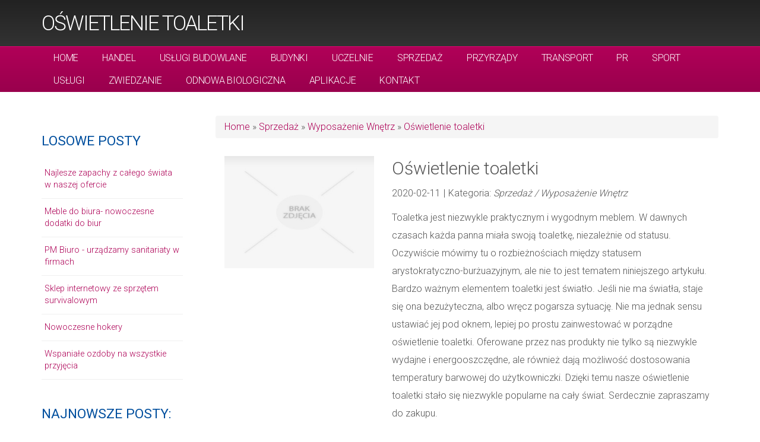

--- FILE ---
content_type: text/html; charset=utf8
request_url: http://www.portoalegre.com.pl/index.php?cat=sprzedaz&sub=wyposazenie-wnetrz&art=oswietlenie-toaletki
body_size: 6774
content:
<!doctype html>
<html>
<head>
    <base href="http://www.portoalegre.com.pl">
    <meta name="google-site-verification" content="">
    <meta http-equiv="Content-Type" content="text/html; charset=utf-8" />
    <title>Oświetlenie toaletki - porto alegre</title>
	<meta name="description" content="" />
	<meta name="keywords" content="" />
    <link rel="stylesheet" href="css/bootstrap.min.css" type="text/css" />
    <link rel="stylesheet" href="css/styles.css" type="text/css" />
    <link rel="stylesheet" type="text/css" href="css/custom.css" media="all">
    <!--[if lt IE 9]>
    <script src="http://html5shiv.googlecode.com/svn/trunk/html5.js"></script>
    <![endif]-->
    <!--
    cleansed, a free CSS web template by ZyPOP (zypopwebtemplates.com/)

    Download: http://zypopwebtemplates.com/

    License: Creative Commons Attribution
    //-->
    <meta name="viewport" content="container=device-container, minimum-scale=1.0, maximum-scale=1.0" />
</head>
<body>
    <header>
        <div class="container">
            <h1><a href="#">Oświetlenie toaletki</a></h1>
        </div>
    </header>
    <nav>
        <div class="container">
            <ul>
                <li><a href="/"><span>Home</span></a></li><li class="dropdown item1"><a href="/index.php?cat=handel" title="Handel"><span>Handel</span></a><ul class="fh5co-sub-menu"><li><a href="/index.php?cat=handel&sub=biura-rachunkowe" title="Biura Rachunkowe"><span>Biura Rachunkowe</span></a></li><li><a href="/index.php?cat=handel&sub=doradztwo" title="Doradztwo"><span>Doradztwo</span></a></li><li><a href="/index.php?cat=handel&sub=drukarnie" title="Drukarnie"><span>Drukarnie</span></a></li><li><a href="/index.php?cat=handel&sub=handel" title="Handel"><span>Handel</span></a></li><li><a href="/index.php?cat=handel&sub=hurtownie" title="Hurtownie"><span>Hurtownie</span></a></li><li><a href="/index.php?cat=handel&sub=kredyty-leasing" title="Kredyty, Leasing"><span>Kredyty, Leasing</span></a></li><li><a href="/index.php?cat=handel&sub=oferty-pracy" title="Oferty Pracy"><span>Oferty Pracy</span></a></li><li><a href="/index.php?cat=handel&sub=ubezpieczenia" title="Ubezpieczenia"><span>Ubezpieczenia</span></a></li><li><a href="/index.php?cat=handel&sub=ekologia" title="Ekologia"><span>Ekologia</span></a></li><li><a href="/index.php?cat=handel&sub=banki-przelewy-waluty-kantory" title="Banki, Przelewy, Waluty, Kantory"><span>Banki, Przelewy, Waluty, Kantory</span></a></li></ul></li><li class="dropdown item2"><a href="/index.php?cat=uslugi-budowlane" title="Usługi Budowlane"><span>Usługi Budowlane</span></a><ul class="fh5co-sub-menu"><li><a href="/index.php?cat=uslugi-budowlane&sub=projektowanie" title="Projektowanie"><span>Projektowanie</span></a></li><li><a href="/index.php?cat=uslugi-budowlane&sub=remonty-elektryk-hydraulik" title="Remonty, Elektryk, Hydraulik"><span>Remonty, Elektryk, Hydraulik</span></a></li><li><a href="/index.php?cat=uslugi-budowlane&sub=materialy-budowlane" title="Materiały Budowlane"><span>Materiały Budowlane</span></a></li></ul></li><li class="dropdown item3"><a href="/index.php?cat=budynki" title="Budynki"><span>Budynki</span></a><ul class="fh5co-sub-menu"><li><a href="/index.php?cat=budynki&sub=drzwi-i-okna" title="Drzwi i Okna"><span>Drzwi i Okna</span></a></li><li><a href="/index.php?cat=budynki&sub=klimatyzacja-i-wentylacja" title="Klimatyzacja i Wentylacja"><span>Klimatyzacja i Wentylacja</span></a></li><li><a href="/index.php?cat=budynki&sub=nieruchomosci-dzialki" title="Nieruchomości, Działki"><span>Nieruchomości, Działki</span></a></li><li><a href="/index.php?cat=budynki&sub=domy-mieszkania" title="Domy, Mieszkania"><span>Domy, Mieszkania</span></a></li></ul></li><li class="dropdown item4"><a href="/index.php?cat=uczelnie" title="Uczelnie"><span>Uczelnie</span></a><ul class="fh5co-sub-menu"><li><a href="/index.php?cat=uczelnie&sub=placowki-edukacyjne" title="Placówki Edukacyjne"><span>Placówki Edukacyjne</span></a></li><li><a href="/index.php?cat=uczelnie&sub=kursy-jezykowe" title="Kursy Językowe"><span>Kursy Językowe</span></a></li><li><a href="/index.php?cat=uczelnie&sub=konferencje-sale-szkoleniowe" title="Konferencje, Sale Szkoleniowe"><span>Konferencje, Sale Szkoleniowe</span></a></li><li><a href="/index.php?cat=uczelnie&sub=kursy-i-szkolenia" title="Kursy i Szkolenia"><span>Kursy i Szkolenia</span></a></li><li><a href="/index.php?cat=uczelnie&sub=tlumaczenia" title="Tłumaczenia"><span>Tłumaczenia</span></a></li><li><a href="/index.php?cat=uczelnie&sub=ksiazki-czasopisma" title="Książki, Czasopisma"><span>Książki, Czasopisma</span></a></li></ul></li><li class="dropdown item5"><a href="/index.php?cat=sprzedaz" title="Sprzedaż"><span>Sprzedaż</span></a><ul class="fh5co-sub-menu"><li><a href="/index.php?cat=sprzedaz&sub=bizuteria" title="Biżuteria"><span>Biżuteria</span></a></li><li><a href="/index.php?cat=sprzedaz&sub=dla-dzieci" title="Dla Dzieci"><span>Dla Dzieci</span></a></li><li><a href="/index.php?cat=sprzedaz&sub=meble" title="Meble"><span>Meble</span></a></li><li><a href="/index.php?cat=sprzedaz&sub=wyposazenie-wnetrz" title="Wyposażenie Wnętrz"><span>Wyposażenie Wnętrz</span></a></li><li><a href="/index.php?cat=sprzedaz&sub=wyposazenie-lazienki" title="Wyposażenie Łazienki"><span>Wyposażenie Łazienki</span></a></li><li><a href="/index.php?cat=sprzedaz&sub=odziez" title="Odzież"><span>Odzież</span></a></li><li><a href="/index.php?cat=sprzedaz&sub=sport" title="Sport"><span>Sport</span></a></li><li><a href="/index.php?cat=sprzedaz&sub=elektronika-rtv-agd" title="Elektronika, RTV, AGD"><span>Elektronika, RTV, AGD</span></a></li><li><a href="/index.php?cat=sprzedaz&sub=art-dla-zwierzat" title="Art. Dla Zwierząt"><span>Art. Dla Zwierząt</span></a></li><li><a href="/index.php?cat=sprzedaz&sub=ogrod-rosliny" title="Ogród, Rośliny"><span>Ogród, Rośliny</span></a></li><li><a href="/index.php?cat=sprzedaz&sub=chemia" title="Chemia"><span>Chemia</span></a></li><li><a href="/index.php?cat=sprzedaz&sub=art-spozywcze" title="Art. Spożywcze"><span>Art. Spożywcze</span></a></li><li><a href="/index.php?cat=sprzedaz&sub=materialy-eksploatacyjne" title="Materiały Eksploatacyjne"><span>Materiały Eksploatacyjne</span></a></li><li><a href="/index.php?cat=sprzedaz&sub=inne-sklepy" title="Inne Sklepy"><span>Inne Sklepy</span></a></li></ul></li><li class="dropdown item6"><a href="/index.php?cat=przyrzady" title="Przyrządy"><span>Przyrządy</span></a><ul class="fh5co-sub-menu"><li><a href="/index.php?cat=przyrzady&sub=maszyny" title="Maszyny"><span>Maszyny</span></a></li><li><a href="/index.php?cat=przyrzady&sub=narzedzia" title="Narzędzia"><span>Narzędzia</span></a></li><li><a href="/index.php?cat=przyrzady&sub=przemysl-metalowy" title="Przemysł Metalowy"><span>Przemysł Metalowy</span></a></li></ul></li><li class="dropdown item7"><a href="/index.php?cat=transport" title="Transport"><span>Transport</span></a><ul class="fh5co-sub-menu"><li><a href="/index.php?cat=transport&sub=transport" title="Transport"><span>Transport</span></a></li><li><a href="/index.php?cat=transport&sub=czesci-samochodowe" title="Części Samochodowe"><span>Części Samochodowe</span></a></li><li><a href="/index.php?cat=transport&sub=wynajem" title="Wynajem"><span>Wynajem</span></a></li><li><a href="/index.php?cat=transport&sub=uslugi-motoryzacyjne" title="Usługi Motoryzacyjne"><span>Usługi Motoryzacyjne</span></a></li><li><a href="/index.php?cat=transport&sub=salony-komisy" title="Salony, Komisy"><span>Salony, Komisy</span></a></li></ul></li><li class="dropdown item8"><a href="/index.php?cat=pr" title="PR"><span>PR</span></a><ul class="fh5co-sub-menu"><li><a href="/index.php?cat=pr&sub=agencje-reklamowe" title="Agencje Reklamowe"><span>Agencje Reklamowe</span></a></li><li><a href="/index.php?cat=pr&sub=materialy-reklamowe" title="Materiały Reklamowe"><span>Materiały Reklamowe</span></a></li><li><a href="/index.php?cat=pr&sub=inne-agencje" title="Inne Agencje"><span>Inne Agencje</span></a></li></ul></li><li class="dropdown item9"><a href="/index.php?cat=sport" title="Sport"><span>Sport</span></a><ul class="fh5co-sub-menu"><li><a href="/index.php?cat=sport&sub=imprezy-integracyjne" title="Imprezy Integracyjne"><span>Imprezy Integracyjne</span></a></li><li><a href="/index.php?cat=sport&sub=hobby" title="Hobby"><span>Hobby</span></a></li><li><a href="/index.php?cat=sport&sub=zajecia-sportowe-i-rekreacyjne" title="Zajęcia Sportowe i Rekreacyjne"><span>Zajęcia Sportowe i Rekreacyjne</span></a></li></ul></li><li class="dropdown item10"><a href="/index.php?cat=uslugi" title="Usługi"><span>Usługi</span></a><ul class="fh5co-sub-menu"><li><a href="/index.php?cat=uslugi&sub=informatyczne" title="Informatyczne"><span>Informatyczne</span></a></li><li><a href="/index.php?cat=uslugi&sub=restauracje-catering" title="Restauracje, Catering"><span>Restauracje, Catering</span></a></li><li><a href="/index.php?cat=uslugi&sub=fotografia" title="Fotografia"><span>Fotografia</span></a></li><li><a href="/index.php?cat=uslugi&sub=adwokaci-porady-prawne" title="Adwokaci, Porady Prawne"><span>Adwokaci, Porady Prawne</span></a></li><li><a href="/index.php?cat=uslugi&sub=slub-i-wesele" title="Ślub i Wesele"><span>Ślub i Wesele</span></a></li><li><a href="/index.php?cat=uslugi&sub=sprzatanie-porzadkowanie" title="Sprzątanie, Porządkowanie"><span>Sprzątanie, Porządkowanie</span></a></li><li><a href="/index.php?cat=uslugi&sub=serwis" title="Serwis"><span>Serwis</span></a></li><li><a href="/index.php?cat=uslugi&sub=opieka" title="Opieka"><span>Opieka</span></a></li><li><a href="/index.php?cat=uslugi&sub=inne-uslugi" title="Inne Usługi"><span>Inne Usługi</span></a></li></ul></li><li class="dropdown item11"><a href="/index.php?cat=zwiedzanie" title="Zwiedzanie"><span>Zwiedzanie</span></a><ul class="fh5co-sub-menu"><li><a href="/index.php?cat=zwiedzanie&sub=hotele-i-noclegi" title="Hotele i Noclegi"><span>Hotele i Noclegi</span></a></li><li><a href="/index.php?cat=zwiedzanie&sub=podroze" title="Podróże"><span>Podróże</span></a></li><li><a href="/index.php?cat=zwiedzanie&sub=wypoczynek" title="Wypoczynek"><span>Wypoczynek</span></a></li></ul></li><li class="dropdown item12"><a href="/index.php?cat=odnowa-biologiczna" title="Odnowa Biologiczna"><span>Odnowa Biologiczna</span></a><ul class="fh5co-sub-menu"><li><a href="/index.php?cat=odnowa-biologiczna&sub=dietetyka-odchudzanie" title="Dietetyka, Odchudzanie"><span>Dietetyka, Odchudzanie</span></a></li><li><a href="/index.php?cat=odnowa-biologiczna&sub=kosmetyki" title="Kosmetyki"><span>Kosmetyki</span></a></li><li><a href="/index.php?cat=odnowa-biologiczna&sub=leczenie" title="Leczenie"><span>Leczenie</span></a></li><li><a href="/index.php?cat=odnowa-biologiczna&sub=salony-kosmetyczne" title="Salony Kosmetyczne"><span>Salony Kosmetyczne</span></a></li><li><a href="/index.php?cat=odnowa-biologiczna&sub=sprzet-medyczny" title="Sprzęt Medyczny"><span>Sprzęt Medyczny</span></a></li></ul></li><li class="dropdown item13"><a href="/index.php?cat=aplikacje" title="Aplikacje"><span>Aplikacje</span></a><ul class="fh5co-sub-menu"><li><a href="/index.php?cat=aplikacje&sub=oprogramowanie" title="Oprogramowanie"><span>Oprogramowanie</span></a></li><li><a href="/index.php?cat=aplikacje&sub=strony-internetowe" title="Strony Internetowe"><span>Strony Internetowe</span></a></li></ul></li><li><a href="/index.php?cat=kontakt"><span>Kontakt</span></a></li>
            </ul>
        </div>
    </nav>
		

		<section id="body" class="container clear">
			<aside id="sidebar" class="column-left col-xs-12 col-ms-3 col-sm-3 col-md-3 col-lg-3">
            
                <ul>	
                    <li>            
                        <h3>Losowe posty</h3>
                        <ul><li><a href="/index.php?cat=sprzedaz&sub=inne-sklepy&art=najlesze-zapachy-z-calego-swiata-w-naszej-ofercie" title="Najlesze zapachy z całego świata w naszej ofercie">Najlesze zapachy z całego świata w naszej ofercie</a></li><li><a href="/index.php?cat=sprzedaz&sub=meble&art=meble-do-biura-nowoczesne-dodatki-do-biur" title="Meble do biura- nowoczesne dodatki do biur">Meble do biura- nowoczesne dodatki do biur</a></li><li><a href="/index.php?cat=sprzedaz&sub=meble&art=pm-biuro-urzadzamy-sanitariaty-w-firmach" title="PM Biuro - urządzamy sanitariaty w firmach">PM Biuro - urządzamy sanitariaty w firmach</a></li><li><a href="/index.php?cat=sprzedaz&sub=inne-sklepy&art=sklep-internetowy-ze-sprzetem-survivalowym" title="Sklep internetowy ze sprzętem survivalowym">Sklep internetowy ze sprzętem survivalowym</a></li><li><a href="/index.php?cat=sprzedaz&sub=meble&art=nowoczesne-hokery" title="Nowoczesne hokery">Nowoczesne hokery</a></li><li><a href="/index.php?cat=sprzedaz&sub=dla-dzieci&art=wspaniale-ozdoby-na-wszystkie-przyjecia" title="Wspaniałe ozdoby na wszystkie przyjęcia">Wspaniałe ozdoby na wszystkie przyjęcia</a></li></ul>
                    </li>
                </ul>
                <ul>	
                    <li>
                        <h3>Najnowsze posty:</h3>
                        <ul><li><a href="/index.php?cat=przyrzady&sub=przemysl-metalowy&art=innowacyjne-narzedzia-szlifierskie-diamentowe" title="Innowacyjne narzędzia szlifierskie diamentowe">Innowacyjne narzędzia szlifierskie diamentowe</a></li><li><a href="/index.php?cat=budynki&sub=nieruchomosci-dzialki&art=obiekty-do-wynajecia-w-okolicach" title="Obiekty do wynajęcia w okolicach">Obiekty do wynajęcia w okolicach</a></li><li><a href="/index.php?cat=transport&sub=transport&art=bezpieczny-transport-materialow-niebezpiecznych" title="Bezpieczny transport materiałów niebezpiecznych">Bezpieczny transport materiałów niebezpiecznych</a></li><li><a href="/index.php?cat=przyrzady&sub=przemysl-metalowy&art=pompy-do-przemyslu-spozywczego" title="Pompy do przemysłu spożywczego">Pompy do przemysłu spożywczego</a></li><li><a href="/index.php?cat=sprzedaz&sub=inne-sklepy&art=ekskluzywne-perfumy-orientalne-dostepne-online" title="Ekskluzywne perfumy orientalne dostępne online">Ekskluzywne perfumy orientalne dostępne online</a></li><li><a href="/index.php?cat=przyrzady&sub=przemysl-metalowy&art=innowacyjne-normy-techniczne-dla-przemyslu" title="Innowacyjne normy techniczne dla przemysłu">Innowacyjne normy techniczne dla przemysłu</a></li></ul>
                    </li>
                </ul>
                            
			</aside>
			<section id="content" class="column-right col-xs-12 col-ms-9 col-sm-9 col-md-9 col-lg-9">
                <div class="breadcrumb">
                    <a href="/">Home</a> &raquo; <a href="/index.php?cat=sprzedaz">Sprzedaż</a> &raquo; <a href="/index.php?cat=sprzedaz&sub=wyposazenie-wnetrz">Wyposażenie Wnętrz</a> &raquo; <a href="/index.php?cat=sprzedaz&sub=wyposazenie-wnetrz&art=oswietlenie-toaletki">Oświetlenie toaletki</a>
                </div>        
                <div class="articleContent">
    <div class="col-xs-12 col-ms-4 col-sm-4 col-md-4 col-lg-4">
        <div class="image"><img class="img-thubnail" src="img_www/none.jpg" alt="brak zdjęcia" /></div> 
        <div class="hr-20"></div>
    </div>
    <div class="col-xs-12 col-ms-8 col-sm-8 col-md-8 col-lg-8">
        <div class="title">
            Oświetlenie toaletki
            <div class="hr-10"></div>
        </div>
        <div class="info">
            <span>2020-02-11</span><span class="separator">|</span><span>Kategoria: <i>Sprzedaż / Wyposażenie Wnętrz</i></span>
        </div>
        <div class="text">
            <p>Toaletka jest niezwykle praktycznym i wygodnym meblem. W dawnych czasach każda panna miała swoją toaletkę, niezależnie od statusu. Oczywiście mówimy tu o rozbieżnościach między statusem arystokratyczno-burżuazyjnym, ale nie to jest tematem niniejszego artykułu. Bardzo ważnym elementem toaletki jest światło. Jeśli nie ma światła, staje się ona bezużyteczna, albo wręcz pogarsza sytuację. Nie ma jednak sensu ustawiać jej pod oknem, lepiej po prostu zainwestować w porządne oświetlenie toaletki. Oferowane przez nas produkty nie tylko są niezwykle wydajne i energooszczędne, ale również dają możliwość dostosowania temperatury barwowej do użytkowniczki. Dzięki temu nasze oświetlenie toaletki stało się niezwykle popularne na cały świat. Serdecznie zapraszamy do zakupu.</p>
        </div>
        <div class="hr-20"></div>
    </div>
    <div class="clr"></div>
    <div class="social">
        <div class="col-xs-12 col-ms-12 col-sm-12 col-md-12 col-lg-12">
<script>
    (function (d, s, id) {
        var js, fjs = d.getElementsByTagName(s)[0];
        if (d.getElementById(id)) {
            return;
        }
        js = d.createElement(s);
        js.id = id;
        js.src = "//connect.facebook.net/pl_PL/all.js#xfbml=1";
        fjs.parentNode.insertBefore(js, fjs);
    }(document, 'script', 'facebook-jssdk'));
</script>

<a rel="nofollow" href="https://twitter.com/share" class="twitter-share-button" data-count="none" data-via="vedutapl">Tweet</a>
<script type="text/javascript" src="//platform.twitter.com/widgets.js"></script>

<div class="fb-like" data-href="http://www.portoalegre.com.pl/index.php?cat=sprzedaz&sub=wyposazenie-wnetrz&art=oswietlenie-toaletki" data-send="true" data-width="450" data-show-faces="false" data-font="lucida grande"></div>
</div>
    </div>
    <div class="hr-20"></div>
    <div class="tab-panel">
        <ul class="nav nav-tabs" role="tablist">
    <li><a href="#add-comment" role="tab" data-toggle="tab">Dodaj Komentarz</a></li>
    <li><a href="#share-page" role="tab" data-toggle="tab">Poleć stronę</a></li>
    <li><a href="#report" role="tab" data-toggle="tab">Wpis zawiera błędy</a></li>
    
</ul>

<div class="tab-content">
    <div class="hr-20"></div>
    
    <div class="tab-pane" id="add-comment">
        <form action="" method="post" role="form">
            <div class="form-group col-xs-12 col-ms-12 col-sm-6 col-md-6 col-lg-6">
                <label for="login1">Imię</label>
                <input name="login" id="login1" class="form-control" pattern="[a-zA-Z0-9]{3,}" required="" type="text">
            </div>
            <div class="hr-10"></div>
            <div class="form-group col-xs-12 col-ms-12 col-sm-6 col-md-6 col-lg-6">
                    <label for="email1">E-mail</label>
                    <input name="email" id="email1" class="form-control" pattern="[a-z0-9._%+-]+@[a-z0-9.-]+\.[a-z]{2,4}$" required="" type="email">
            </div>
            <div class="hr-10"></div>
            <div class="form-group col-xs-12 col-ms-12 col-sm-6 col-md-6 col-lg-6">
                <label for="message1">Twój komentarz</label>
                <textarea name="message" id="message1" rows="4" class="form-control" required=""></textarea>
            </div>
            <div class="hr-10"></div>
            <div class="col-xs-12 col-ms-12 col-sm-12 col-md-12 col-lg-12 btn-group ">
                <input name="submit" value="Wyślij" class="btn btn-default btn-success" type="submit">
                <input value="Wyczyść" type="reset" class="btn btn-default btn-warning">
            </div>
        </form>
        <div class="hr-30"></div>
    </div>
    

    
    <div class="tab-pane" id="share-page">
        <form action="" method="post" role="form">
            <div class="form-group">
                <div class="col-xs-12 col-ms-12 col-sm-12 col-md-12 col-lg-12">
                    <label for="www2">Polecana strona</label>
                    <div class="hr-10"></div>
                    <input name="www" id="www2" class="form-control" type="url" value="http://www.portoalegre.com.pl/index.php?cat=sprzedaz&sub=wyposazenie-wnetrz&art=oswietlenie-toaletki">
                </div>
                <div class="hr-10"></div>
                <div class="col-xs-12 col-ms-12 col-sm-8 col-md-8 col-lg-8 ">
                    <label for="imie2">Imię</label>
                    <input name="imie" id="imie2" class="form-control" pattern="[a-zA-Z0-9]{3,}" required="" type="text">
                </div>
                <div class="hr-10"></div>
                <div class="col-xs-12 col-ms-12 col-sm-8 col-md-8 col-lg-8 ">
                    <label for="email2">E-mail</label>
                    <input name="email" id="email2" class="form-control" pattern="[a-z0-9._%+-]+@[a-z0-9.-]+\.[a-z]{2,4}$" required="" type="email">
                </div>
                <div class="hr-10"></div>
                <div class="col-xs-12 col-ms-12 col-sm-12 col-md-12 col-lg-12 ">
                    <input name="submit" class="btn btn-default" value="Poleć stronę" type="submit">
                </div> 
                <div class="hr-30"></div>
            </div>
        </form>
    </div>
    


    
    <div class="tab-pane" id="report">
        <form action="" method="post" role="form">
            <div class="form-group">
                <div class="formTitle">Określ problem</div>
                <div class="hr-20"></div>
                <div class="col-xs-12 col-ms-12 col-sm-12 col-md-12 col-lg-12">
                    <label for="www3">Zgłaszana strona</label>
                    <div class="hr-10"></div>
                    <input name="www" id="www3" class="form-control" type="url" value="http://www.portoalegre.com.pl/index.php?cat=sprzedaz&sub=wyposazenie-wnetrz&art=oswietlenie-toaletki">
                </div>
                <div class="hr-10"></div>
                <div class="col-xs-12 col-ms-12 col-sm-12 col-md-12 col-lg-12 radio"> 
                    <label for="work"><input type="radio" id="work" name="type" value="1" checked="checked">Strona nie działa</label><br>
                    <label for="redirect"><input type="radio" id="redirect" name="type" value="2">Domane jest przekierowana</label><br>
                    <label for="server"><input type="radio" id="server" name="type" value="3">Serwer nie odpowiada</label><br>
                    <label for="error"><input type="radio" id="error" name="type" value="4">Błąd 404</label><br>
                    <label for="none"><input type="radio" id="none" name="type" value="5">Na docelowej stronie są inne dane</label><br>
                    <label for="other"><input type="radio" id="other" name="type" value="0">Inny ...</label>
                </div> 
                <div class="hr-30"></div>
                <div class="col-xs-12 col-ms-12 col-sm-6 col-md-6 col-lg-6 ">
                    <label for="imie3">Imię</label>
                    <input name="imie" id="imie3" class="form-control" placeholder="Imię" pattern="[a-zA-Z0-9]{3,}" required="" type="text">
                </div> 
                <div class="hr-10"></div>
                <div class="col-xs-12 col-ms-12 col-sm-6 col-md-6 col-lg-6 ">
                    <label for="email3">E-mail</label>
                    <input name="email" id="email3" class="form-control" placeholder="E-Mail" pattern="[a-z0-9._%+-]+@[a-z0-9.-]+\.[a-z]{2,4}$" required="" type="email">
                </div>
                <div class="hr-10"></div>
                <div class="col-xs-12 col-ms-12 col-sm-12 col-md-12 col-lg-12 ">
                    <input name="submit" class="btn btn-default" value="Wyślij Zgłoszenie" type="submit">
                </div> 
            </div>
            <div class="hr-30"></div>
        </form>
    </div>
    


    
</div>
    </div>
    <div class="hr-20"></div>
    
        <div class="similar col-xs-12 col-ms-12 col-sm-12 col-md-12 col-lg-12">
            <div class="title">
                <h2>Przeczytać warto:</h2>
                <div class="hr-10"></div>
            </div>
            <div class="article row"><div class="col-xs-4 col-ms-3 col-sm-3 col-md-3 col-lg-3 thumbOuter"><img class="thumb" src="/img_www/jumi_com_pl.jpg" alt="Dekoracje, które wyczarują magię świąt" /></div><div class="col-xs-8 col-ms-9 col-sm-9 col-md-9 col-lg-9"><h5><a href="/index.php?cat=sprzedaz&sub=wyposazenie-wnetrz&art=dekoracje-ktore-wyczaruja-magie-swiat">Dekoracje, które wyczarują magię świąt</a></h5> <p>Święta w każdym domu wymagają specjalnej oprawy. Tworzą ją głównie ludzie, jednak nie mniej ważne jest dekorowanie naszych domów. To wyraża nasz stosunek do rodzinnej tradycji i tym samym świąt. Jeśli poszukujecie inspiracji lub też gotowych wyrobów - zapraszamy do skorzystania z naszej oferty. Realizuj...</p><div class="clr"></div></div></div><div class="hr-30"></div><div class="article row"><div class="col-xs-4 col-ms-3 col-sm-3 col-md-3 col-lg-3 thumbOuter"><img class="thumb" src="/img_www/.jpg" alt="Podstawowe rodzaje wanien i pryszniców." /></div><div class="col-xs-8 col-ms-9 col-sm-9 col-md-9 col-lg-9"><h5><a href="/index.php?cat=sprzedaz&sub=wyposazenie-lazienki&art=podstawowe-rodzaje-wanien-i-prysznicow-">Podstawowe rodzaje wanien i pryszniców.</a></h5> <p>Sztuka urządzania łazienek jest stosunkowo skomplikowaną dziedziną, jeżeli chodzi o urządzanie wnętrz w ogóle, ponieważ łazienka jest tym pomieszczeniem, które jest najbardziej funkcjonalne, a zarazem najmniej reprezentatywne. Łazienka, która dobrze się prezentuje, to łazienka, która dobrze spełnia swo...</p><div class="clr"></div></div></div><div class="hr-30"></div><div class="article row"><div class="col-xs-4 col-ms-3 col-sm-3 col-md-3 col-lg-3 thumbOuter"><img class="thumb" src="/img_www/.jpg" alt="Praktyczne, niezawodne ubranie dla psa" /></div><div class="col-xs-8 col-ms-9 col-sm-9 col-md-9 col-lg-9"><h5><a href="/index.php?cat=sprzedaz&sub=art-dla-zwierzat&art=praktyczne-niezawodne-ubranie-dla-psa">Praktyczne, niezawodne ubranie dla psa</a></h5> <p>Kiedy nadchodzą mrozy, twój czworonożny pupil, zwłaszcza, jeśli ma krótką, szorstką sierść lub jest po prostu bardzo mały i ma niewiel tkanki tłuszczowej, na pewno może ucierpieć z powodu niskich temperatur, jeśli przebywa akurat z tobą na spacerze. Proponujemy więc niezawodne ubranie dla psa, które n...</p><div class="clr"></div></div></div><div class="hr-30"></div><div class="article row"><div class="col-xs-4 col-ms-3 col-sm-3 col-md-3 col-lg-3 thumbOuter"><img class="thumb" src="/img_www/indelo_pl.jpg" alt="Rozwiązania, które pozwolą umilić niejedną wizytę naszego gościa" /></div><div class="col-xs-8 col-ms-9 col-sm-9 col-md-9 col-lg-9"><h5><a href="/index.php?cat=sprzedaz&sub=inne-sklepy&art=rozwiazania-ktore-pozwola-umilic-niejedna-wizyte-naszego-goscia">Rozwiązania, które pozwolą umilić niejedną wizytę naszego gościa</a></h5> <p>Filiżanki porcelanowe jeszcze kilka lat temu były nieodzownym elementem wyposażenia każdego gospodarstwa domowego, z którego to korzystaliśmy podczas niejednego podwieczorku i nie tylko. W ostatnich latach znów zaczęły zyskiwać na swojej popularności, a co za tym idzie coraz więcej osób rozważało i nadal...</p><div class="clr"></div></div></div><div class="hr-30"></div><div class="article row"><div class="col-xs-4 col-ms-3 col-sm-3 col-md-3 col-lg-3 thumbOuter"><img class="thumb" src="/img_www/motionfashion_pl.jpg" alt="  Odpowiednie na wyjścia  " /></div><div class="col-xs-8 col-ms-9 col-sm-9 col-md-9 col-lg-9"><h5><a href="/index.php?cat=sprzedaz&sub=odziez&art=-odpowiednie-na-wyjscia-">  Odpowiednie na wyjścia  </a></h5> <p>Sami pewnie szukamy jak najlepszych strojów na wyjścia. Chcemy doskonale się prezentować w każdym czasie, dlatego sukienki hurt są dla nas obowiązkowym elementem wyposażenia. Spodziewamy się bowiem, że tutaj wszystko jest na wysokim poziomie i nie zawodzi nas ani trochę. Z tego powodu pewnie zerkniemy na dos...</p><div class="clr"></div></div></div><div class="hr-30"></div>
        </div>
        <div class="hr-20"></div>
    
</div>

                		
            </section>
	</section>
	
	<footer class="clear">
        <div class="footer-bottom">
            <p>&copy; www.portoalegre.com.pl 2016. <a rel="nofollow" href="http://zypopwebtemplates.com/">Free HTML5 Templates</a> by ZyPOP</p>
         </div>
    </footer>
<script src="js/jquery-2.1.3.min.js"></script>
<script src="js/bootstrap.min.js"></script>    
</body>
</html>

--- FILE ---
content_type: text/css
request_url: http://www.portoalegre.com.pl/css/styles.css
body_size: 1959
content:
@import url(http://fonts.googleapis.com/css?family=Roboto:400,700,300);

/** global **/
body {
	margin:0px auto;
	padding:0;
	font-family: 'Roboto', sans-serif;
	font-size: 1.0em;
	color:#555;
	font-weight: 300;
	background:#fff;
}
* {
	margin:0;
	padding:0;
}


/** element defaults **/
table {
	width:100%;
	text-align:left;
}
th, td {
	padding:10px;
}
th {
	color:#fff;
	background-color: #B10058;
	background-image: linear-gradient(#B10058, #99004D);
}
td {
	border-bottom:1px solid #f4f4f4;
}
code, blockquote {
	display:block;
	border-left:5px solid #ddd;
	padding:10px;
	margin-bottom:20px;
}
blockquote p {
	font-style:italic;
	font-family:Georgia, "Times New Roman", Times, serif;
	margin:0;
	height: 1%;
}
p {
	line-height:1.9em;
	margin-bottom:20px;
}
a {
	color:#AD0056;
}
a:hover {
	color:#004F9E;
}
a:focus {
	outline:none;
}
a.button { 
    background-color: #A60053;
    border-radius: 30px;
    color: #FFFFFF;
    display: inline-block;
 
    padding: 8px 25px;
    text-decoration: none;
    text-transform: uppercase;
}

a.button:hover {
	background-color: #8F0047;
}

a.button-reversed { 
    background-color: #004F9E;
    color: #fff;
}

a.button-reversed:hover {
	background-color: #00366B;
}
fieldset {
	display:block;
	border:none;
	border-top:1px solid #e0e0e0;
}
fieldset legend {
	font-weight:bold;
	font-size:13px;
	padding-right:10px;
	color:#222;
}
fieldset form {
	padding-top:15px;
}
fieldset p label {
	float:left;
	width:150px;
	font-family: 'Roboto', sans-serif;
}
fieldset form input, fieldset form select, fieldset form textarea {
	padding:5px;
	color:#333333;
	font-size:13px;
	font-family: 'Roboto', sans-serif;
	border:1px solid #ddd;
}
fieldset form input.formbutton {
	color:#fff;
	background-color: #B10058;
	background-image: linear-gradient(#B10058, #99004D);
	color:#fff;
	border: none;
	border-radius: 30px;
	margin-left: 150px;
	padding:8px 25px;
	font-size: 1.0em;
}
h1 {
	font-size:2.4em;
	color: #000;
}
h2 {
	color:#111;
	font-size:1.8em;
	font-weight:normal;
	text-transform:uppercase;
	letter-spacing:0px;
	padding:0 0 5px;
	margin:0;
}
h3 {
	color:#004F9E;
	text-transform: uppercase;
	font-size:1.5em;
	font-weight: normal;
	padding-bottom:10px;
}
h4 {

	font-weight: normal;
	padding-bottom:10px;
	font-size:1.4em;
	color:#AA0055;
}
h5 {
	font-weight: normal;
	padding-bottom:10px;
	font-size:1.2em;
	color:#666666;
}
ul, ol {
	margin:0 0 35px 35px;
}
li {
	padding-bottom:5px;
}


/** wrapper **/
div#wrapper {
	margin:0px auto;
	padding:0;
}

.width {
	width:920px;
	margin: 0 auto;
}


/** header **/
header {
	background-color: #222;
	background: linear-gradient(#222, #333);
	border-bottom: 1px solid #E60073;
}

header h1 {
	letter-spacing:-2px;
	text-transform: uppercase;
	margin:0;
	font-size: 2.2em;
	padding:20px 0;
}
header h1 a,
header h1 a:hover {
	color:#fff;
	font-weight: 300;
	text-decoration:none;
}


nav {
	background-color: #B10058;
	background-image: linear-gradient(#B10058, #99004D);
	height: 70px;
	padding-top: 20px;
}

nav ul {
	list-style: none;
	padding: 0;
	margin: 0;
}

nav ul li {
	float: left;
	display: block;
	padding: 0;
}


nav ul li a {
    color: #fff;
	font-weight: 300;
    display: block;
    letter-spacing: -0.25px;
	margin: 5px 5px 0;
	text-transform:uppercase;
    padding: 8px 20px 8px;
    text-decoration: none;
	border-radius: 30px;
}


nav ul li.selected a,
nav ul li.selected a:hover { 
	background-color: #fff;
	color: #B10058;
	box-shadow: 1px 1px 0 #800040;
	
}


nav ul li a:hover {
	color: #fff;
	background-color: #800040;
}





/** body **/
section#body {
	padding:40px 0 20px;
	background:#fff;
}


/** content+sidebar styles **/
section#content {
	/*width:600px;*/
}
.column-left {
	float:left;
	margin-right:20px;
}
.column-right {
	float:right;
}
aside#sidebar {
	width:268px;
	padding-top: 10px;
}
aside#sidebar ul {
	margin:0;
	padding:0;
	list-style:none;
}
aside#sidebar li ul {
	margin-bottom:20px;
}
aside#sidebar li ul li {
	display:block;
	padding:12px 5px;
	border-bottom:1px solid #f0f0f0;
	color:#777;
}
aside#sidebar li {
	color:#999;
	font-size: 0.95em;
}


aside#sidebar ul li.bg {
	padding: 10px;
	background-color: #f0f0f0;
	margin-bottom: 20px;
}


aside#sidebar li.text { 
	padding: 0;
	border-bottom: none;
}
aside#sidebar ul li.bg ul {
	margin-bottom: 0;
}

aside#sidebar ul li.bg h4 { 
	padding-left: 0;
	padding-top: 0;
}



aside#sidebar ul li a.readmore {
   font-weight: bold;
}


aside#sidebar h4 { 
	color:#000;
	font-size:1.2em;
	text-transform:uppercase;
	font-weight: normal;
	margin:0;
	padding:7px 5px;
}


article {
    padding: 10px 10px 20px 5px;
 }

article h2 {
    padding-bottom: 0;
   font-size: 2.1em;
}

article .article-info {
    color: #ccc;
    font-size: 0.7em;
    letter-spacing: 0px;
    padding: 0 0 10px 0;
    text-transform: uppercase;
}

article .article-info a { 
	color: #ccc;
}



/** footer **/

footer {
	margin:20px auto 0;
	background: #222;
	border-top: 2px solid #eee;
}

footer p {
	text-align: left;
	color: #ccc;
	font-size: 0.9em;
	margin: 0;
	padding: 0;
}

footer p a {
	color: #ccc;
	font-weight: bold;
}

.footer-content {
	padding: 20px 25px 30px;
}

footer .footer-content ul {
	width: 260px;
	list-style: none;
	margin: 0 65px 0 0;
	padding: 0;
	float: left;
}

footer .footer-content li {
	padding: 5px 5px;
}

footer .footer-content li a, footer .footer-content h4 {
}

footer .footer-content li a {
 color: #505050;
    font-size: 0.9em;
    text-decoration: underline;
}

footer .footer-content li a:hover { 
	color: #909090;
}

footer .footer-content h4 {
   color: #ddd;
    font-size: 1.4em;
    font-weight: bold;
    padding-bottom: 0;
}

footer .footer-content ul.endfooter {
	margin-right: 0;
}
footer .footer-bottom {
	padding: 10px;
	text-align: center;
	background-color: #000;
}

footer .footer-bottom p {
	text-align: center;
}

footer .footer-bottom p, footer .footer-bottom p a {
	color: #666;
}



/** clear fix **/
.clear {
	clear: both;
	display: inline-block;
	display: block;
}





@media screen and (max-width: 740px) {

	body { font-size: 0.9em; }	

	#sitename { letter-spacing:-2px; text-align:center; }


	.width { width:auto; padding-left: 10px; padding-right: 10px; }

	.column-left, .column-right { margin:0 5px; }
	
	section#content, aside#sidebar { float: none; width: auto; }

	footer .footer-content ul { width: auto; float: none; }
}


@media screen and (max-width: 540px) {

	body { font-size: 0.8em; }

	section#body { padding: 5px; }

	header, header h1 a, header h1 a:hover { text-align: center; padding: 10px 0 0 0; font-size: 1.1em; }

	nav ul li { float: none; text-align:center;  }

	nav ul li a { margin-top: 0; padding: 0.5em; }

	nav { height: auto; position: relative; padding: 2px; }

}

--- FILE ---
content_type: text/css
request_url: http://www.portoalegre.com.pl/css/custom.css
body_size: 494
content:
img {max-width: 100%;}
.clr {clear: both;}
.hr-10 {clear:both; margin:0 0 10px 0;}
.hr-20 {clear:both; margin:0 0 20px 0;}
.hr-30 {clear:both; margin:0 0 30px 0;}
.hr-40 {clear:both; margin:0 0 40px 0;}
.hr-50 {clear:both; margin:0 0 50px 0;}

.breadcrumb {margin-bottom:30px;}
.articleBox {margin:0 0 40px 0;}
.title {font-size:30px; margin:0 0 5px 0;}
.title h2 {font-size:30px; line-height:36px; margin-top:0;}
.title strong {font-weight: normal;}
.info {margin:0 0 15px 0;}
.info span {margin:0 5px 0 0;}
.tab-pane {text-align: left;}
.social {text-align: left;}
.similar {text-align: left;}
.similar  h5 {font-size:20px;}
.contact {text-align: left;}

body {font-size:16px;}
nav {height: auto; padding-top:0;}
nav ul > li > a {border-radius: 0; margin:0; white-space: nowrap;}
nav ul li ul {display:none;position: absolute; z-index: 100; margin:0; padding:5px 0; height:auto; background-color:#800040;}
nav ul > li ul li {float:none;} 
nav ul > li:hover ul {display:block;}

@media (max-width: 540px) {
    nav {max-height: 380px; overflow: auto;margin-right:15px;}
    nav ul li ul {display: block; background: transparent none; position:static;}
}

